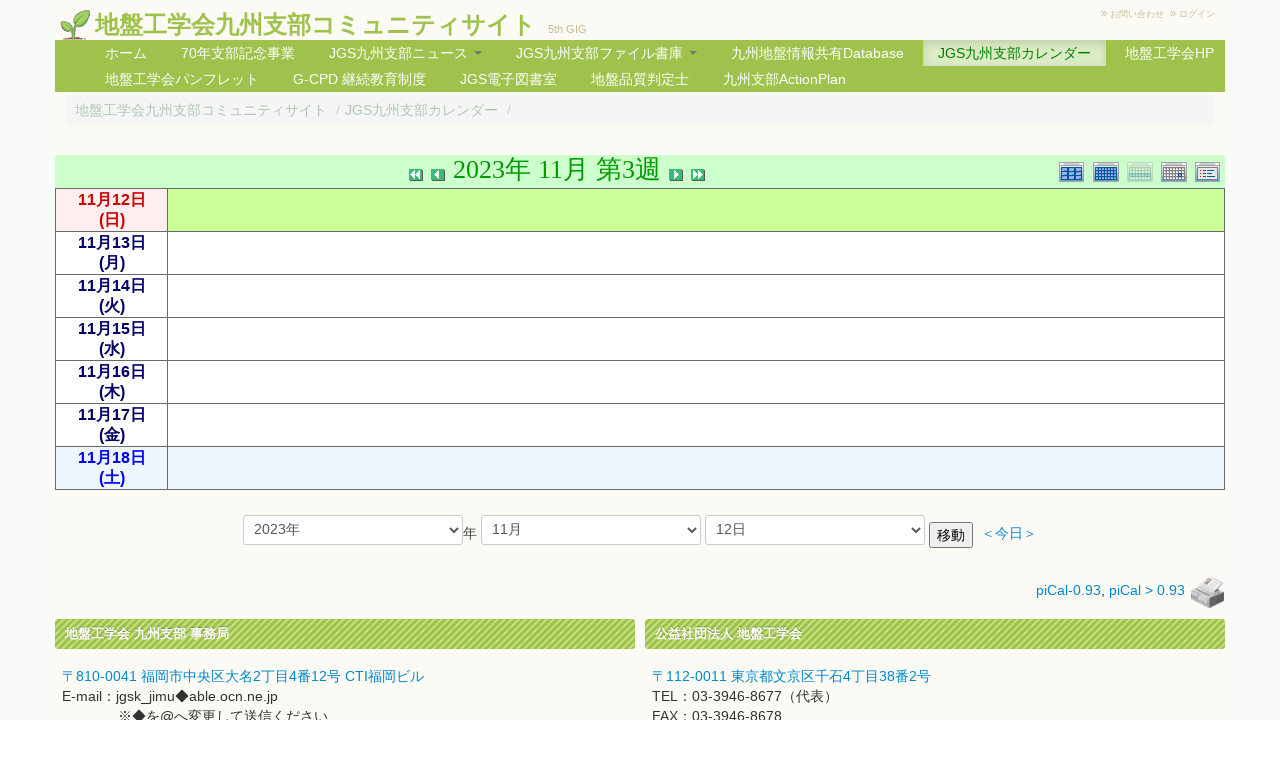

--- FILE ---
content_type: text/html; charset=UTF-8
request_url: https://jgskyushu.jp/xoops/modules/piCal/?cid=0&smode=Weekly&caldate=2023-11-12
body_size: 23820
content:
<!DOCTYPE html>
<html lang="ja">
<head>
<title>地盤工学会九州支部コミュニティサイト - JGS九州支部カレンダー</title>
<meta name="robots" content="index,follow" />
<meta name="keywords" content="news, technology, headlines, xoops, cube, legacy, social, network, module, plugin, theme, templates, css, web 2.0, ajax, cms, content management, software, blog, download, downloads, free, community, mp3, forum, forums, bulletin, board, boards, bbs, php, survey, poll, polls, kernel, comment, comments, portal, odp, open, source, opensource, FreeSoftware, bsd, gnu, gpl, license, Unix, *nix, mysql, sql, database, databases, web site" />
<meta name="description" content="XOOPS Cube Legacy is a dynamic Object Oriented based open source portal script written in PHP." />
<meta name="rating" content="general" />
<meta name="author" content="XOOPS Cube Copyright &copy; 2001-2012" />
<meta name="viewport" content="width=device-width, initial-scale=1.0" />
<meta property="og:site_name" content="地盤工学会九州支部コミュニティサイト"><meta property="og:title" content="地盤工学会九州支部コミュニティサイトJGS九州支部カレンダー,">
<meta property="og:type" content="website">
<meta property="og:description" content="XOOPS Cube Legacy is a dynamic Object Oriented based open source portal script written in PHP.">
<meta property="og:url" content="https://jgskyushu.jp/xoops/modules/piCal/?cid=0&smode=Weekly&caldate=2023-11-12">
<meta property="og:image" content="https://jgskyushu.jp/xoops/themes/green-label/images/ogp_image.png"><link rel="stylesheet" type="text/css" href="https://jgskyushu.jp/xoops/themes/green-label/css/bootstrap.min.css" />
<link rel="stylesheet" type="text/css" href="https://jgskyushu.jp/xoops/themes/green-label/css/bootstrap-responsive.min.css" />
<link href="https://jgskyushu.jp/xoops/favicon.ico" rel="shortcut icon" type="image/x-icon" />
<script type="text/javascript"></script><script type="text/javascript" src="https://jgskyushu.jp/xoops/include/xoops.js"></script><script type="text/javascript"></script>
<script type="text/javascript">
window.jQuery || document.write('<script type="text/javascript" src="https://jgskyushu.jp/xoops/themes/green-label/js/jquery-1.9.1.min.js"><¥/script>');
</script>
<script type="text/javascript">
window.jQuery.ui || document.write('<script type="text/javascript" src="https://jgskyushu.jp/xoops/themes/green-label/js/jquery-ui-1.10.3.custom.min.js"><¥/script>');
</script> 
<script type="text/javascript" src="//ajax.googleapis.com/ajax/libs/jquery/1.8/jquery.min.js"></script><script type="text/javascript" src="//ajax.googleapis.com/ajax/libs/jqueryui/1.8/jquery-ui.min.js"></script><script type="text/javascript" src="https://jgskyushu.jp/xoops/common/prettyphoto/js/jquery.prettyPhoto.js"></script>
<script type="text/javascript" src="https://jgskyushu.jp/xoops/common/prettyphoto/js/jQuery_Pretty.4preload.js"></script>
<link type="text/css" rel="stylesheet" href="//ajax.googleapis.com/ajax/libs/jqueryui/1.8/themes/smoothness/jquery-ui.css" />
<link type="text/css" rel="stylesheet" href="https://jgskyushu.jp/xoops/common/prettyphoto/css/prettyPhoto.css" />
<link rel="stylesheet" href="https://jgskyushu.jp/xoops/modules/piCal/images/default/style.css"  media="all" type="text/css" />
<script type="text/javascript" src="https://jgskyushu.jp/xoops/themes/green-label/js/bootstrap.min.js"></script>
<script type="text/javascript" src="https://jgskyushu.jp/xoops/themes/green-label/js/jquery.easing.compatibility.js"></script>
<script type="text/javascript" src="https://jgskyushu.jp/xoops/themes/green-label/js/fancybox/jquery.fancybox-1.3.4.pack.js" charset="utf-8"></script>
<link rel="stylesheet" href="https://jgskyushu.jp/xoops/themes/green-label/js/fancybox/jquery.fancybox-1.3.4.css" type="text/css" media="screen" charset="utf-8"/>
<script type="text/javascript">
jQuery(document).ready(function() {
	jQuery('a[href$=".jpg"]').addClass("fancybox");
	jQuery("a.fancybox").fancybox({
		'overlayColor': '#000',
		'overlayOpacity': 0.3,
		'cyclic': true ,
	    'transitionIn'  : 'elastic',
	    'transitionOut' : 'elastic',
	    'easingIn'      : 'easeOutBack',
	    'easingOut'     : 'easeInBack',
		'speedIn'		: 900 ,
		'speedOut'		: 600 ,
		'hideOnOverlayClick': false
	});
	jQuery("a.iframe").fancybox({
        'width': '80%',
		'height': '80%',
        'autoScale': false,
		'transitionIn': 'none',
		'transitionOut': 'none',
		'type': 'iframe'
	});
});
</script><!-- Le HTML5 shim, for IE6-8 support of HTML5 elements -->
<!--[if lt IE 9]>
<link rel="stylesheet" type="text/css" href="https://jgskyushu.jp/xoops/themes/green-label/css/ie.css" />
<script src="http://html5shiv.googlecode.com/svn/trunk/html5.js"></script>
<script src="http://css3-mediaqueries-js.googlecode.com/svn/trunk/css3-mediaqueries.js"></script> 
<![endif]-->
<link rel="stylesheet" type="text/css" href="https://jgskyushu.jp/xoops/themes/green-label/style.css" />
<link rel="stylesheet" type="text/css" href="https://jgskyushu.jp/xoops/themes/green-label/modules.min.css" />
<link rel="stylesheet" type="text/css" media="screen" href="https://jgskyushu.jp/xoops/themes/green-label/colors.php" charset="utf-8" />
</head>
<body class="L0R0 piCal">


<div id="wrapper">
<div class="container">
<header id="overview"><div id="header_inner" class="container"><div id="sitename"><h1><a href="https://jgskyushu.jp/xoops/">地盤工学会九州支部コミュニティサイト</a><small>5th GIG</small></h1><div id="info">&raquo;&nbsp;<a href="https://jgskyushu.jp/xoops/modules/liaise/">お問い合わせ</a>&nbsp;&nbsp;&raquo;&nbsp;<a class="fancybox" href="#theme_login_block" title="ログイン">ログイン</a></div></div><div class="navbar"><div class="container" id="xugj_menu"><ul class="nav2">	<li><a href="https://jgskyushu.jp/xoops/">ホーム</a></li>
		<li class="dropdown">
		<a href="https://jgskyushu.jp/xoops/modules/70ANNIV/"
						>70年支部記念事業
					</a>

			</li>
		<li class="dropdown">
		<a href="https://jgskyushu.jp/xoops/modules/bulletin/"
			 role="button" class="dropdown-toggle" data-toggle="dropdown"			>JGS九州支部ニュース
			<b class="caret"></b>		</a>

					<ul class="dropdown-menu" role="menu">
				<li><a href="https://jgskyushu.jp/xoops/modules/bulletin/" class="menu_level1">JGS九州支部ニュース</a></li>

									<li><a href="https://jgskyushu.jp/xoops/modules/bulletin/index.php?storytopic=2" class="menu_level1">支部からのお知らせ</a></li>
									<li><a href="https://jgskyushu.jp/xoops/modules/bulletin/index.php?storytopic=8" class="menu_level1">本部からのお知らせ</a></li>
									<li><a href="https://jgskyushu.jp/xoops/modules/bulletin/index.php?storytopic=3" class="menu_level1">行事のお知らせ</a></li>
							</ul>
			</li>
		<li class="dropdown">
		<a href="https://jgskyushu.jp/xoops/modules/d3downloads/"
			 role="button" class="dropdown-toggle" data-toggle="dropdown"			>JGS九州支部ファイル書庫
			<b class="caret"></b>		</a>

					<ul class="dropdown-menu" role="menu">
				<li><a href="https://jgskyushu.jp/xoops/modules/d3downloads/" class="menu_level1">JGS九州支部ファイル書庫</a></li>

									<li><a href="https://jgskyushu.jp/xoops/modules/d3downloads/index.php?cid=8" class="menu_level1">配付資料</a></li>
									<li><a href="https://jgskyushu.jp/xoops/modules/d3downloads/index.php?page=topten&amp;hit=1" class="menu_level1">人気ダウンロード</a></li>
									<li><a href="https://jgskyushu.jp/xoops/modules/d3downloads/index.php?page=topten&amp;rate=1" class="menu_level1">高評価ダウンロード</a></li>
									<li><a href="https://jgskyushu.jp/xoops/modules/d3downloads/index.php?page=filelist" class="menu_level1">ファイル一覧</a></li>
							</ul>
			</li>
		<li class="dropdown">
		<a href="https://jgskyushu.jp/xoops/modules/JIBANDB/"
						>九州地盤情報共有Database
					</a>

			</li>
		<li class="dropdown active">
		<a href="https://jgskyushu.jp/xoops/modules/piCal/"
						>JGS九州支部カレンダー
					</a>

			</li>
		<li class="dropdown">
		<a href="https://jgskyushu.jp/xoops/modules/JGS/"
						>地盤工学会HP
					</a>

			</li>
		<li class="dropdown">
		<a href="https://jgskyushu.jp/xoops/modules/JGSpamph/"
						>地盤工学会パンフレット
					</a>

			</li>
		<li class="dropdown">
		<a href="https://jgskyushu.jp/xoops/modules/G-CPD/"
						>G-CPD 継続教育制度
					</a>

			</li>
		<li class="dropdown">
		<a href="https://jgskyushu.jp/xoops/modules/JGS-Library/"
						>JGS電子図書室
					</a>

			</li>
		<li class="dropdown">
		<a href="https://jgskyushu.jp/xoops/modules/HANTEISHI/"
						>地盤品質判定士
					</a>

			</li>
		<li class="dropdown">
		<a href="https://jgskyushu.jp/xoops/modules/ActionPlan/"
						>九州支部ActionPlan
					</a>

			</li>
</ul></div></div></div></header>

	<div class="container">
		<ul class="breadcrumb"><li><a href="https://jgskyushu.jp/xoops/">地盤工学会九州支部コミュニティサイト</a> <span class="divider">/</span></li><li class="active"><a href="https://jgskyushu.jp/xoops/modules/piCal/">JGS九州支部カレンダー</a> <span class="divider">/</span></li></ul>	</div><!-- /container -->



<div id="main" class="container">
<div class="row">

			
		<div id="center_contents" class="tile span12">
		
	   <!-- Center Center Column -->
	   
		<article id="main-content">
			<div>  <div class='calframe calframe_weekly'>
    <!-- header -->
    <div class='calhead calhead_weekly' style='background-color:#CCFFCC'>
      
      <div class='calmode'>
        <a href='?cid=0&amp;smode=Yearly&amp;caldate=2023-11-12' title='年間表示'>
          <img src='https://jgskyushu.jp/xoops/modules/piCal/images/default/year_on.gif' border='0' width='30' height='24' alt='年間表示' />
        </a>
        <a href='?cid=0&amp;smode=Monthly&amp;caldate=2023-11-12' title='月表示'>
          <img src='https://jgskyushu.jp/xoops/modules/piCal/images/default/month_on.gif' border='0' width='30' height='24' alt='月表示' />
        </a>
        <img class="current" src='https://jgskyushu.jp/xoops/modules/piCal/images/default/week_on.gif' border='0' width='30' height='24' alt='週表示' />
        <a href='?cid=0&amp;smode=Daily&amp;caldate=2023-11-12' title='一日表示'>
          <img src='https://jgskyushu.jp/xoops/modules/piCal/images/default/day_on.gif' border='0' width='30' height='24' alt='一日表示' />
        </a>
        <a href='?cid=0&amp;smode=List&amp;caldate=2023-11-12' title='予定一覧表示'>
          <img src='https://jgskyushu.jp/xoops/modules/piCal/images/default/list_on.gif' border='0' width='30' height='24' alt='予定一覧表示' />
        </a>
      </div>
      <div class="caltitle caltitle_weekly">
        <a href='?cid=0&amp;smode=Weekly&amp;caldate=2023-10-31'>
          <img src='https://jgskyushu.jp/xoops/modules/piCal/images/default/arrowleftleft.gif' width='18' height='14' border='0' alt='前月' title='前月' />
        </a>
        <a href='?cid=0&amp;smode=Weekly&amp;caldate=2023-11-5'>
          <img src='https://jgskyushu.jp/xoops/modules/piCal/images/default/arrowleft.gif' width='18' height='14' border='0' alt='先週' title='先週' />
        </a>
        <span class='calhead' style='color:#009900'>2023年 11月 第3週</span>
        <a href='?cid=0&amp;smode=Weekly&amp;caldate=2023-11-19'>
          <img src='https://jgskyushu.jp/xoops/modules/piCal/images/default/arrowright.gif' width='18' height='14' border='0' alt='次週' title='次週' />
        </a>
        <a href='?cid=0&amp;smode=Weekly&amp;caldate=2023-12-1'>
          <img src='https://jgskyushu.jp/xoops/modules/piCal/images/default/arrowrightright.gif' width='18' height='14' border='0' alt='翌月' title='翌月' />
        </a>
      </div>

    </div>
    
	 <table width='100%'>
	 

	 <tr>
	   <td  class='data_week' bgcolor='#FFEEEE' valign='middle' style='vertical-align:middle;text-align:center;;background-color:#FFEEEE'>
	     <a href='?cid=0&amp;smode=Daily&amp;caldate=2023-11-12' class='calbody'><font class='size3' color='#CC0000'><b><span class='calbody'>11月12日<br />(日)</span></b></font></a><br />
	     
	   </td>
	   <td  class='data_week_data' bgcolor='#CCFF99' style=';background-color:#CCFF99'>
	     
				<ul class='data_detail'>
		
				</ul>

	   </td>
	 </tr>

	 <tr>
	   <td  class='data_week' bgcolor='#FFFFFF' valign='middle' style='vertical-align:middle;text-align:center;;background-color:#FFFFFF'>
	     <a href='?cid=0&amp;smode=Daily&amp;caldate=2023-11-13' class='calbody'><font class='size3' color='#000066'><b><span class='calbody'>11月13日<br />(月)</span></b></font></a><br />
	     
	   </td>
	   <td  class='data_week_data' bgcolor='#FFFFFF' style=';background-color:#FFFFFF'>
	     
				<ul class='data_detail'>
		
				</ul>

	   </td>
	 </tr>

	 <tr>
	   <td  class='data_week' bgcolor='#FFFFFF' valign='middle' style='vertical-align:middle;text-align:center;;background-color:#FFFFFF'>
	     <a href='?cid=0&amp;smode=Daily&amp;caldate=2023-11-14' class='calbody'><font class='size3' color='#000066'><b><span class='calbody'>11月14日<br />(火)</span></b></font></a><br />
	     
	   </td>
	   <td  class='data_week_data' bgcolor='#FFFFFF' style=';background-color:#FFFFFF'>
	     
				<ul class='data_detail'>
		
				</ul>

	   </td>
	 </tr>

	 <tr>
	   <td  class='data_week' bgcolor='#FFFFFF' valign='middle' style='vertical-align:middle;text-align:center;;background-color:#FFFFFF'>
	     <a href='?cid=0&amp;smode=Daily&amp;caldate=2023-11-15' class='calbody'><font class='size3' color='#000066'><b><span class='calbody'>11月15日<br />(水)</span></b></font></a><br />
	     
	   </td>
	   <td  class='data_week_data' bgcolor='#FFFFFF' style=';background-color:#FFFFFF'>
	     
				<ul class='data_detail'>
		
				</ul>

	   </td>
	 </tr>

	 <tr>
	   <td  class='data_week' bgcolor='#FFFFFF' valign='middle' style='vertical-align:middle;text-align:center;;background-color:#FFFFFF'>
	     <a href='?cid=0&amp;smode=Daily&amp;caldate=2023-11-16' class='calbody'><font class='size3' color='#000066'><b><span class='calbody'>11月16日<br />(木)</span></b></font></a><br />
	     
	   </td>
	   <td  class='data_week_data' bgcolor='#FFFFFF' style=';background-color:#FFFFFF'>
	     
				<ul class='data_detail'>
		
				</ul>

	   </td>
	 </tr>

	 <tr>
	   <td  class='data_week' bgcolor='#FFFFFF' valign='middle' style='vertical-align:middle;text-align:center;;background-color:#FFFFFF'>
	     <a href='?cid=0&amp;smode=Daily&amp;caldate=2023-11-17' class='calbody'><font class='size3' color='#000066'><b><span class='calbody'>11月17日<br />(金)</span></b></font></a><br />
	     
	   </td>
	   <td  class='data_week_data' bgcolor='#FFFFFF' style=';background-color:#FFFFFF'>
	     
				<ul class='data_detail'>
		
				</ul>

	   </td>
	 </tr>

	 <tr>
	   <td  class='data_week' bgcolor='#EEF7FF' valign='middle' style='vertical-align:middle;text-align:center;;background-color:#EEF7FF'>
	     <a href='?cid=0&amp;smode=Daily&amp;caldate=2023-11-18' class='calbody'><font class='size3' color='#0000FF'><b><span class='calbody'>11月18日<br />(土)</span></b></font></a><br />
	     
	   </td>
	   <td  class='data_week_data' bgcolor='#EEF7FF' style=';background-color:#EEF7FF'>
	     
				<ul class='data_detail'>
		
				</ul>

	   </td>
	 </tr>
	 </table>

  </div>
  <div class="bottom_controller">
    <div class = "cal_selector">
      <form action='?cid=0&amp;smode=Weekly&amp;' method='post'>
        <select name='pical_year'>			<option value='2017'>2017年</option>
			<option value='2018'>2018年</option>
			<option value='2019'>2019年</option>
			<option value='2020'>2020年</option>
			<option value='2021'>2021年</option>
			<option value='2022'>2022年</option>
			<option value='2023' selected='selected'>2023年</option>
			<option value='2024'>2024年</option>
			<option value='2025'>2025年</option>
			<option value='2026'>2026年</option>
			<option value='2027'>2027年</option>
			<option value='2028'>2028年</option>
			<option value='2029'>2029年</option>
			<option value='2030'>2030年</option>
			<option value='2031'>2031年</option>
			<option value='2032'>2032年</option>
			<option value='2033'>2033年</option>
			<option value='2034'>2034年</option>
			<option value='2035'>2035年</option>
			<option value='2036'>2036年</option>
</select>年 <select name='pical_month'>			<option value='1'>1月</option>
			<option value='2'>2月</option>
			<option value='3'>3月</option>
			<option value='4'>4月</option>
			<option value='5'>5月</option>
			<option value='6'>6月</option>
			<option value='7'>7月</option>
			<option value='8'>8月</option>
			<option value='9'>9月</option>
			<option value='10'>10月</option>
			<option value='11' selected='selected'>11月</option>
			<option value='12'>12月</option>
</select>  <select name='pical_date'>			<option value='1'>1日</option>
			<option value='2'>2日</option>
			<option value='3'>3日</option>
			<option value='4'>4日</option>
			<option value='5'>5日</option>
			<option value='6'>6日</option>
			<option value='7'>7日</option>
			<option value='8'>8日</option>
			<option value='9'>9日</option>
			<option value='10'>10日</option>
			<option value='11'>11日</option>
			<option value='12' selected='selected'>12日</option>
			<option value='13'>13日</option>
			<option value='14'>14日</option>
			<option value='15'>15日</option>
			<option value='16'>16日</option>
			<option value='17'>17日</option>
			<option value='18'>18日</option>
			<option value='19'>19日</option>
			<option value='20'>20日</option>
			<option value='21'>21日</option>
			<option value='22'>22日</option>
			<option value='23'>23日</option>
			<option value='24'>24日</option>
			<option value='25'>25日</option>
			<option value='26'>26日</option>
			<option value='27'>27日</option>
			<option value='28'>28日</option>
			<option value='29'>29日</option>
			<option value='30'>30日</option>
			<option value='31'>31日</option>
</select>
        <input type='submit' name='pical_jumpcaldate' value='移動'>&nbsp; 
        <a href='?cid=0&amp;smode=Weekly'>＜今日＞</a>
      </form>
    </div>
  </div>
  <div class = "cal_footer">
    <a href='http://xoops.peak.ne.jp/' target='_blank'>piCal-0.93</a>, <a href='https://github.com/XoopsX/piCal' target='_blank'>piCal > 0.93</a>
    <a href="https://jgskyushu.jp/xoops/modules/piCal/print.php?cid=0&amp;smode=Weekly&amp;caldate=2023-11-12" target="_blank">
      <img src="https://jgskyushu.jp/xoops/modules/piCal/images/default/print.gif" alt="印刷" title="印刷" border="0"  />
    </a>
  </div>
</div>
		</article>
		
	   <!-- Center Center Column -->
				
	  <div>
		<!-- Center Left Column -->
		<div id="half_l">
							<div class="item">
					<h3>地盤工学会 九州支部 事務局</h3>					<div><a href="https://www.google.co.jp/maps/place/%E3%80%92810-0041+%E7%A6%8F%E5%B2%A1%E7%9C%8C%E7%A6%8F%E5%B2%A1%E5%B8%82%E4%B8%AD%E5%A4%AE%E5%8C%BA%E5%A4%A7%E5%90%8D%EF%BC%92%E4%B8%81%E7%9B%AE%EF%BC%94%E2%88%92%EF%BC%91%EF%BC%92+%EF%BC%A3%EF%BC%B4%EF%BC%A9%E7%A6%8F%E5%B2%A1%E3%83%93%E3%83%AB/@33.5885546,130.3891821,17z/data=!3m1!4b1!4m5!3m4!1s0x3541918771411adf:0x5e93afeea02b2d8d!8m2!3d33.5885687!4d130.3914041?hl=ja" rel="external">〒810-0041 福岡市中央区大名2丁目4番12号 CTI福岡ビル</a><br />E-mail：jgsk_jimu◆able.ocn.ne.jp<br />　　　　※◆を@へ変更して送信ください　<br />TEL 092-717-6033　FAX 092-717-6034</div>
				</div>
							<div class="item">
					<h3>ログイン</h3>					<div><form action="https://jgskyushu.jp/xoops/user.php" method="post" style="margin-top: 0px;">
<br />    
ユーザー名:<br />
<input name="uname" id="legacy_xoopsform_block_uname" type="text" size="14" maxlength="25" value="" />
<br />
<br />
    パスワード:<br />
    <input name="pass" id="legacy_xoopsform_block_pass" type="password" size="14" maxlength="32" />
<br />

<!--<label><input name="rememberme" class="formButton" id="legacy_xoopsform_rememberme_On" type="checkbox" value="On" />IDとパスワードを記憶</label><br />-->

<input type="hidden" name="xoops_redirect" value="/xoops/modules/piCal/?cid=0&amp;smode=Weekly&amp;caldate=2023-11-12" />
<input name="op" id="legacy_xoopsform_block_op" type="hidden" value="login" />

<br /><br />
<input name="submit" id="legacy_xoopsform_block_submit" type="submit" value="ログイン" />
   
</form>

<br />

<br />
<a href="https://jgskyushu.jp/xoops/lostpass.php">パスワード紛失</a> 
&nbsp;|<a href="https://jgskyushu.jp/xoops/register.php">新規登録</a>
</div>
				</div>
					</div><!-- End Center Left Column -->
				<!-- Center Right Column -->
		<div id="half_r">
							<div class="item">
					<h3>公益社団法人 地盤工学会</h3>					<div><a href="https://www.google.co.jp/maps/place/%E3%80%92112-0011+%E6%9D%B1%E4%BA%AC%E9%83%BD%E6%96%87%E4%BA%AC%E5%8C%BA%E5%8D%83%E7%9F%B3%EF%BC%94%E4%B8%81%E7%9B%AE%EF%BC%93%EF%BC%98%E2%88%92%EF%BC%92/@35.7279281,139.741369,18z/data=!4m13!1m7!3m6!1s0x60188dbcb38e3003:0x66b89bde20e235be!2z44CSMTEyLTAwMTEg5p2x5Lqs6YO95paH5Lqs5Yy65Y2D55-z77yU5LiB55uu77yT77yY4oiS77yS!3b1!8m2!3d35.7278097!4d139.7424337!3m4!1s0x60188dbcb38e3003:0x66b89bde20e235be!8m2!3d35.7278097!4d139.7424337?hl=ja" rel="external">〒112-0011 東京都文京区千石4丁目38番2号</a><br />TEL：03-3946-8677（代表）<br />FAX：03-3946-8678</div>
				</div>
							<div class="item">
					<h3>テーマ選択</h3>					<div>  <div style="text-align: center;">
  <form action="#" method="post">
      <select id="xoops_theme_select" name="xoops_theme_select" onchange="submit();" size="3">
          <option value="green-label!-!screenshot.png" selected="selected" >green-label</option>
        <option value="snowland!-!screenshot.png"  >snowland</option>
      </select>
    <p>(<strong>2</strong> テーマ)</p>
  </form>
  </div>
</div>
				</div>
					</div><!-- End Center Right Column -->
		  </div>
	
	</div>
		
</div><!-- /row -->
</div><!-- /container -->

</div><div id="push"></div>
</div>
<div id="theme_login_block_div" style="display:none;">
<div id="theme_login_block">

<form action="https://jgskyushu.jp/xoops/user.php" method="post" style="margin-top: 0px;">
    ユーザー名<br />
    <input name="uname" id="legacy_xoopsform_block_uname" type="text" size="12" maxlength="25" /><br />
    パスワード：<br />
    <input name="pass" id="legacy_xoopsform_block_pass" type="password" size="12" maxlength="32" /><br />
    <label><input name="rememberme" class="formButton" id="legacy_xoopsform_rememberme_On" type="checkbox" value="On" />IDとパスワードを記憶</label><br />
    <input type="hidden" name="xoops_redirect" value="/xoops/modules/piCal/?cid=0&amp;smode=Weekly&amp;caldate=2023-11-12" />
    <input name="op" id="legacy_xoopsform_block_op" type="hidden" value="login" />
    <input name="submit" id="legacy_xoopsform_block_submit" type="submit" value="ログイン" /><br />
</form>
<a href="https://jgskyushu.jp/xoops/lostpass.php">パスワード紛失</a>
<br /><br />

</div>
</div>
<footer id="footer"  class="container">
	<div id="footer_menu">
			<a href="http://xoops123.com/">Theme designed by marine/mistgreen</a>&nbsp;|&nbsp;
		<noscript><a href="https://jgskyushu.jp/xoops/user.php">ログイン</a>&nbsp;</noscript>
<script type="text/javascript">
<!--
document.write('<a class="fancybox" href="#theme_login_block" title="ログイン">ログイン</a>');
//-->
</script>
		</div>
</footer>

<div id="xugj_pm_new_message" class="top-right"></div>

</body>
</html>

--- FILE ---
content_type: text/css
request_url: https://jgskyushu.jp/xoops/themes/green-label/style.css
body_size: 4705
content:
html,body {height:100%;}
body 				{
	font-family:'ヒラギノ角ゴ Pro W3','Hiragino Kaku Gothic Pro','メイリオ',Meiryo,'ＭＳ Ｐゴシック',sans-serif, 'Droid Serif',"Helvetica Neue", Helvetica,;
  -webkit-text-size-adjust: 100%;
}
* {
    -webkit-box-sizing: border-box;
       -moz-box-sizing: border-box;
         -o-box-sizing: border-box;
        -ms-box-sizing: border-box;
            box-sizing: border-box;
}
#wrapper {
  min-height: 100%;
  height: auto !important;
  height: 100%;
  /* Negative indent footer by it's height */
}
img {
  max-width: none;
}
iframe {
	border:0;
	padding:0;
	margin-left:0;
}

#header_inner {
	position:relative;
}
#sitename {
	height:30px;
}
#sitename img {
	height:30px;
	margin-right:10px; 
}
#sitename h1 {
	font-size:24px;
	line-height: 30px;
	margin:10px 10px 0 10px;
}
#sitename h1 a:hover {
	text-decoration: none;
}
#sitename h1 small {
	margin:0 12px;
	font-size: 11px;
}
h2,h3,h4 {
	line-height: 30px;
	font-size: 13px;
	padding:0 10px;
}
#info {
	position: absolute;
	top:3px;
	right: 10px;
	width:98%;
	text-align: right;
	z-index: 100;
}
#info ,
#info a {
	font-size: 80%;
}

#left_bar , #right_bar {
	min-height: 100%;
}

#left_bar > div , #right_bar > div {
	padding:0 7px;
}
#half_l ,
#half_r {
	width:50%;
}
#half_l {
	float:left;
	padding-right: 5px;
}
#half_r {
	float:right;
	padding-left: 5px;
}
.container ul.breadcrumb {
	padding:5px 10px;
	margin:3px 10px 15px;
}
#footer ,
footer {
	width: 100%;
	min-height:50px;
	padding: 5px 0 40px;
	text-align:center;
	line-height:40px;
	font-size: 90%;
}
#footer a ,
footer a {
	text-decoration:none;
}

#footer_menu {
}

#footer .container {
	line-height:1.5;
	text-align:left;
}

pre {
	overflow: auto; 
	font-size: 12px;
}
label {
  display: inline;
  margin: 0;
}
.d3downloads_even label {
	margin-top:-5px;
}

/* XOOPS Code & Quote */
.xoopsCode {
  font-family: "Courier New",Courier,monospace;
	font-size:12px;
	width:80%;
  padding: 6px;
	margin:10px;
	margin-bottom:0;
	word-break: break-all;
	overflow: auto;
}
.xoopsQuote {
	width:80%;
  padding: 3px;
	overflow: auto;
}

.xoopsCode pre{
  white-space: -moz-pre-wrap; /* Mozilla */
  white-space: -pre-wrap;     /* Opera 4-6 */
  white-space: -o-pre-wrap;   /* Opera 7 */
  white-space: pre-wrap;      /* CSS3 */
  word-wrap: break-word;      /* IE 5.5+ */
}

/* main menu */
#mainmenu {
	list-style: none;
	margin:0;
	padding: 0;
}
#mainmenu li a {
	display: block;
	padding:2px 2px 2px 10px;
	margin:4px;
}
#mainmenu .menuSub {
	padding-left: 1em;
}
#mainmenu li a:hover {
	text-decoration: none;
}

/* for xugj_date */
.new1 {
	margin-left:5px;
	font-weight:bold;
}
.new2 {
	margin-left:5px;
}

.navbar,.navbar-inner {
	margin:0;
}
.navbar .nav2 {
 	position:relative;
 	margin:0 0 0 35px;
 	width:100%;
	list-style: none;
}
.navbar .nav2 > li {
  display: -moz-inline-box;
  display: inline-block;
}
.nav2 > li a{
	display:block;
  padding:3px 15px;
}

.nav2 > li > a:hover {
  text-decoration: none;
}

.navbar .nav2 > li > .dropdown-menu:after {
  position: absolute;
  top: -6px;
  left: 10px;
  display: inline-block;
  content: '';
}
#top_column [class*="span"]:first-child {
  margin-left: 15px;
}

.top_margin {
	margin:8px 0 0;
	padding:0 0 0 10px;
}
.item > div {
	padding:7px;
}

.btn_wrap {
	text-align: right;
}
.btn_wrap img {
	margin-left:10px;
}
.btn {
	font-size:75%;
}

#top_column [class*="span"]:first-child {
  margin-left: 15px;
}
@media (max-width: 767px) {
	#top_column [class*="span"]:first-child {
	  margin-left: 0;
	}
}
@media (min-width: 1200px) {
  #top_column .span12 {
    width: 1170px;
  }
  #top_column .span11 {
    width: 1070px;
  }
  #top_column .span10 {
    width: 970px;
  }
  #top_column .span9 {
    width: 870px;
  }
  #top_column .span8 {
    width: 770px;
  }
  #top_column .span7 {
    width: 670px;
  }
  #top_column .span6 {
    width: 570px;
  }
  #top_column .span5 {
    width: 470px;
  }
  #top_column .span4 {
    width: 370px;
  }
  #top_column .span3 {
    width: 270px;
  }
  #top_column .span2 {
    width: 170px;
  }
  #top_column .span1 {
    width: 70px;
  }
}

@media (min-width: 768px) and (max-width: 1200px) {
  #top_column .span12 {
    width: 1170px;
  }
  #top_column .span11 {
    width: 1070px;
  }
  #top_column .span10 {
    width: 970px;
  }
  #top_column .span9 {
    width: 870px;
  }
  #top_column .span8 {
    width: 770px;
  }
  #top_column .span7 {
    width: 670px;
  }
  #top_column .span6 {
    width: 570px;
  }
  #top_column .span5 {
    width: 470px;
  }
  #top_column .span4 {
    width: 370px;
  }
  #top_column .span3 {
    width: 270px;
  }
  #top_column .span2 {
    width: 170px;
  }
  #top_column .span1 {
    width: 70px;
  }
}




--- FILE ---
content_type: text/css
request_url: https://jgskyushu.jp/xoops/themes/green-label/modules.min.css
body_size: 7340
content:
input {
	width:auto;
}

/* d3forum etc */
#liaise_1 textarea ,
#postform input ,
#postform textarea {
	width:90%;
}
.d3f_postform {
	width:100%;
}
input#subject ,
input#guest_name ,
input#guest_url ,
input#antispam_yomigana {
	width:90%;
	height:40px;
	line-height:2;
}
input#contents_submit ,
input#contents_preview {
	width:100px;
}

input#u2t_marked ,
input#d3f_post_advanced_options_onoff ,
input#smiley ,
input#xcode ,
input#br ,
input#number_entity ,
input#special_entity ,
input#solved {
	width:50px;
}

.d3f_order_ctrl {
	width:100%;
	height:40px;
	padding-bottom: 30px;
	text-align: right;
}
#postform {
	margin:20px 0 30px;
}
h2.head {
	font-size: 18px;
}
.d3f_table .head {
	line-height: 30px;
	font-size: 13px;
	padding:0 10px;
}
.d3f_wrap .d3f_info even ,
.d3f_wrap .d3f_info even a {
	font-size: 80%;
}

table.outer {
	width:100%;
}

/* d3f topics */
.d3f_topics {
　position: relative;
	width:355px;
	min-height:90px;
	margin: 0 0 10px;
	padding-bottom:10px;
}
.d3f_avatar {
	float:left;
	width:80px;
	height:80px;
}

.d3f_say {
	position: relative;
	float:right;
  width: 265px;
	padding:5px 5px 10px 10px;
	box-sizing: border-box;
}
.d3f_say:after , .d3f_say:before {
	position: absolute;
	content: ' ';
	left:-30px;
	height: 0;
	width: 0;
	pointer-events: none;
}

.d3f_say:after {
	top:15px;
	border-width:15px;
}
.d3f_say:before {
	border-width: 16px;
	top: 15px;
	left:-32px;
	margin-top: -1px;
}

.d3f_say p{
	margin:0;
	padding:0;
	line-height: 1.2;
}
p.d3f_forum_title {
	font-size:80%;
}

p.d3f_topic_title {
	margin:3px 0;
}
p.d3f_last_post_time {
	font-size:80%;
}
p.d3f_first_uname {
	font-size:85%;
}
p.d3f_first_uname a {
	font-size:90%;
}


/* d3pipes */
ul.d3pipes_block_async_aggregated ,
ul.d3pipes_block_sync_aggregated {
	margin-left:0;
}

ul.d3pipes_block_async_aggregated li,
ul.d3pipes_block_sync_aggregated li {
	list-style:none;
	margin-bottom:10px;
}
ul.d3pipes_block_async_aggregated li dl dt ,
ul.d3pipes_block_sync_aggregated li dl dt {
	padding:2px 0 0 5px;
}
ul.d3pipes_block_async_aggregated li dl dd ,
ul.d3pipes_block_sync_aggregated li dl dd {
	font-size:0.8em;
	padding:0 0 0 5px;
}

/* ------------ for wordpress (xpress) -------------------- */

body.wordpress {
	width:100%;
	margin:0;
	padding:0;
}
body.wordpress .xpress-body {
	width:100%;
	margin:0;
	padding:0;
}
#xpress_page{
	max-width: 980px;
	margin:0 auto;
	padding:0;
}
#xpress_page img {
	max-width: 100%;
	margin:10px 0 20px;
}

#xpress-header-bar,
.xpress_credit {
	display:none;
}
#xpress_wrap {
	float: left;
	width: 100%;
	padding:10px 12px 30px 0;
	clear: both;
}
#xpress_footer {
	padding-bottom:30px;
}


#xpress_wrap #xpress_content .xpress-post {
	position:relative;
	min-height:1px;
	margin-bottom:20px;
	width:98%;
}

#xpress_wrap #xpress_content .xpress-post-ymdl ,
body.L0R1 .xpress-post-ymdl ,
body.L1R1 .xpress-post-ymdl{
	position:absolute;
	top:15px;
	left:15px;
  font-family: Georgia normal, "Times New Roman", Times, serif;
	width:95px;
	height:90px;
	font-size:28px;
	font-weight:bold;
	text-align:center;
}
#xpress_wrap #xpress_content .xpress-post-ymdl .xpress-post-year {
	width:85px;
	height:35px;
	margin:0;
	padding:0;
}
#xpress_wrap #xpress_content .xpress-post-ymdl .xpress-post-md {
	width:85px;
	height:30px;
	margin:0;
	padding:0;
}
#xpress_wrap #xpress_content .large_thumbnail ,
body.wordpress .large_thumbnail{
	float:left;
	width:135px;
	height:135px;
}

.xpress_block {
	margin:0;
	margin-left:-10px;
	margin-top:-10px;
	padding:0;
	width:100%;
}

.xpress_popular_post_block ,
.xpress_block .xpress_category_block ,
.xpress_block .xpress_tag_cloud_block ,
.xpress_block .xpress_recent_post_list_block ,
.xpress_block .xpress_recent_posts_content_block ,
.xpress_block .xpress_popular_posts_block ,
.xpress_block .xpress_archives_block {
	line-height:1.5;
	width:100%;
}
.xpress_block .xpress_tag_cloud_block a {
	font-family: HuiFontPRegular, fantasy;
	margin:5px;
}

.xpress_popular_post_block ul {
	width:98%;
}
.xpress_block .xpress_recent_post_list_block ul {
	margin-bottom:10px;
	width:95%;
}
.xpress_popular_post_block li ,
.xpress_block .xpress_recent_post_list_block li {
	margin-bottom:10px;
	width:100%;
}

#xpress_wrap #xpress_content .xpress-post .eyecatch-image img {
 	float:left;
	width:135px;
	height:135px;	
	margin:0 20px 20px 0;
	z-index:0;
}

#xpress_wrap #xpress_content .xpress-post .large_thumbnail {
	position:relative;
	float:left;
	width:20%;
	margin:10px 20px 10px 20px;
}
#xpress_wrap #xpress_content .xpress-post .large_thumbnail img {
	width:100%;
	height:100%;
}


#xpress_wrap #xpress_content .xpress-post .xpress-eyecatch-post-md {
	position:absolute;
	top:20px;
	left:15px;
  font-family: Georgia normal, "Times New Roman", Times, serif;
	width:110px;
	height:30px;
	font-size:30px;
	z-index:100;
}
#xpress_wrap #xpress_content .xpress-post h2 {
	margin:0 10px 10px 15px;
	font-size: 20px;
	font-weight: bold;
}
#xpress_wrap #xpress_content .xpress-post h2 a{
	line-height:1.2;
	padding-bottom:2px;
	font-size: 20px;
	color:green;
	text-decoration:none;
}
#xpress_wrap #xpress_content .xpress-post .xpress-post-header {
	position:relative;
	min-height:153px;
	height:auto;
}
#xpress_wrap #xpress_content .xpress-post .xpress-post-header .xpress-post-title {
	position:absolute;
	top:10px;
	left:10px;
	width:100%;
	padding-left:150px;
}
@media screen and (max-width: 1024px) 	{
	#xpress_wrap #xpress_content .xpress-post .xpress-post-header .xpress-post-title {
		width:70%;
	}
}
@media screen and (max-width: 740px) 	{
	#xpress_wrap #xpress_content .xpress-post .xpress-post-header .xpress-post-title {
		width:50%;
	}
	#xpress_wrap #xpress_content .xpress-post .xpress-post-header {
		height:200px;
	}
}


#xpress_wrap #xpress_content .xpress-post .xpress-post-header .xpress-post-title h2 {
	width:98%;
}
#xpress_wrap #xpress_content .xpress-post .xpress-post-header .xpress-post-excerpt {
	position:relative;
	width:90%;
	padding:1%;
	margin:0 0 0 20px;
	font-size:120%;
	line-height:1.5;
}

#xpress_wrap #xpress_content .xpress-navi-bar {
	position:relative;
	width:100%;
	min-height:24px;
	line-height: 18px;
	padding:3px; 
	background: #dbe2c6;
}
#xpress_wrap #xpress_content .xpress-navi-bar .alignright {
	position:relative;
	float: right;
	height:20px;
	width:45%;
	text-align:right;
}

#xpress_wrap #xpress_content .xpress-navi-bar .alignleft {
	position:relative;
	float: left
	height:20px;
	width:45%;
}
.xpress-post-entry {
	margin-top:10px;
	padding:14px 10px 10px 10px;
	font-size:16px;
	line-height:24px;
}
.xpress-post-entry p {
	text-indent:1em;
	font-size:16px;
	line-height:24px;
}
.xpress-post-entry img {
	margin:0;
	padding:0;
}
.xpress-post-entry blockquote {
	margin:0 20px 0 35px;
	padding:0 20px 0 20px;
}
#xpress_content .xpress-post-entry h3 {
	font-size:20px;
	line-height:24px;
	padding:5px 20px;
	margin:20px 0 15px;
}
#xpress_content .xpress-post-entry h4 {
	font-size:18px;
	line-height:20px;
	padding:5px 20px;
	margin:25px 15px 15px;
}

#xpress-comments-block {
	width:80%;
	margin:30px 30px 30px 30px;
}
#xpress-comments-block h2 {
	padding:5px 20px;
}
#xpress-comments-block #postform {
	margin-left:15px;
}

/* End Wordpress (XpressME) */


/* d3download  */
.d3downloads_outer textarea#extra ,
.d3downloads_outer textarea#desc ,
.d3downloads_outer input#url ,
.d3downloads_outer input#title {
	width:90%;
}

